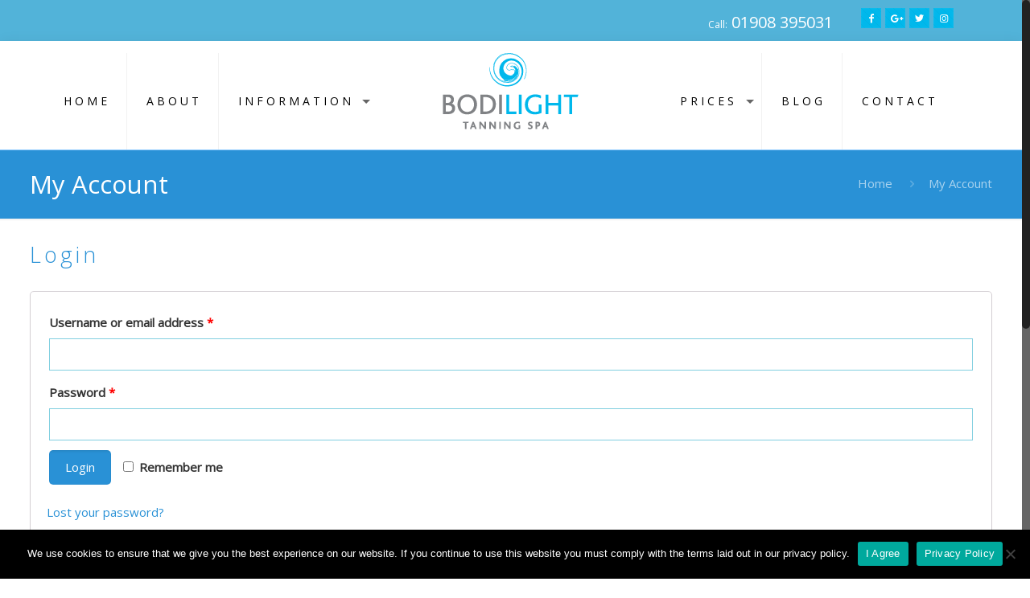

--- FILE ---
content_type: text/css
request_url: https://www.bodilighttanningspa.co.uk/wp-content/themes/betheme/style.css?ver=15.1
body_size: 301
content:
/*
Theme Name: Betheme
Author: Muffin group
Description: The biggest WordPress Theme ever
Theme URI: http://themes.muffingroup.com/betheme
Author URI: http://muffingroup.com
License: Themeforest Split Licence
License URI: -
Version: 15.1

All css files are placed in /css/ folder
*/

.post-nav, .shop-filters, p.woocommerce-result-count { background-image:none !important; background-color:#89C4F4; color:#fff !important; }
a.list-nav, form.woocommerce-ordering select { color:#fff !important; border-color:#fff !important; }

div.top-banner a {  }

div.top-banner a.icon_bar_small, div.top-banner a.icon_bar_small span {
    width: 23px;
    height: 23px;
    line-height: 23px;
    font-size: 12px;
margin:0px;
}

div.top-banner { background-color:#52b3d9; width:100%; }

div.top-banner div.inner { max-width:1100px; margin-left:auto; margin-right:auto; text-align:right; padding: 10px; color:#fff; font-size: 20px; }
div.top-banner div.inner SPAN { font-size: 12px; }

div.bod-price div { min-height: 80px; }
#Top_bar { height: 135px !important; }
#Top_bar #logo { height: 175px !important; }
#Top_bar .menu > li > a span:not(.description) { line-height:120px !important; }

@media only screen and (max-width: 800px) {
#Top_bar #logo { height: 100px !important; }
#Top_bar .menu > li > a span:not(.description) { line-height:60px !important; }
 }


a.icon_bar { background-color: #00b8ec !important; }

.product-info { border:1px solid #efefef !Important; }

--- FILE ---
content_type: text/css
request_url: https://www.bodilighttanningspa.co.uk/wp-content/plugins/codecanyon-14144310-popscroll-facebook-like-slider-scroll-overlay-popup-box-wordpress-plugin/css/tw-popscroll.css?ver=6.9
body_size: 1501
content:
/* Simple */
#tw_fanpageslider_box {
    background: none repeat scroll 0 0 #FFFFFF;
    border: 1px solid #ccc;
    bottom: -500px;
    position: fixed;
    right: 30px;
    min-height:140px;
    z-index: 900000;
    width: 320px;
    -webkit-border-radius: 3px;
    -moz-border-radius: 3px;
    border-radius: 3px;
    padding-bottom: 11px;
    -webkit-box-sizing: border-box;
    -moz-box-sizing: border-box;
    box-sizing: border-box;
    -webkit-box-shadow: 0px 0px 5px 0px rgba(50, 50, 50, 0.45);
    -moz-box-shadow:    0px 0px 5px 0px rgba(50, 50, 50, 0.45);
    box-shadow:         0px 0px 5px 0px rgba(50, 50, 50, 0.45);
}

#tw_fanpageslider_box_mid{
    padding:10px;
    
}

#tw_fanpageslider_box_head {
    line-height: 0px;
    padding: 3px;
    background: #F3F3F3;
    -webkit-border-top-left-radius: 4px;
    -webkit-border-top-right-radius: 4px;
    -moz-border-radius-topleft: 4px;
    -moz-border-radius-topright: 4px;
    border-top-left-radius: 4px;
    border-top-right-radius: 4px;
}

.tw_fanpageslider_customtext {
    margin-bottom: 7px;
    font-size: 16px;
    font-weight: bold;
}

#tw_fanpageslider_box img.tw_fps_close:hover {
    background: #DADADA;
}
#tw_fanpageslider_box img.tw_fps_close {
    width: 20px;
    height: 20px;
    padding: 3px;
    cursor: pointer;
    border-radius: 3px;
    display: inline-block;
}

.tw_ani_handel_simple.tw_ani_bl,
.tw_ani_handel_simple.tw_ani_bls,
.tw_ani_handel_simple.tw_ani_br,
.tw_ani_handel_simple.tw_ani_brs{
    -webkit-border-bottom-right-radius: 0px;
    -webkit-border-bottom-left-radius: 0px;
    -moz-border-radius-bottomright: 0px;
    -moz-border-radius-bottomleft: 0px;
    border-bottom-right-radius: 0px;
    border-bottom-left-radius: 0px;
}

.tw_ani_handel_simple.tw_ani_bl #tw_fanpageslider_box_head,
.tw_ani_handel_simple.tw_ani_sl #tw_fanpageslider_box_head,
.tw_ani_handel_simple.tw_ani_bls #tw_fanpageslider_box_head,
.tw_ani_handel_simple.tw_ani_sls #tw_fanpageslider_box_head{
    text-align: right;
}

.tw_ani_handel_simple.tw_ani_sl,
.tw_ani_handel_simple.tw_ani_sls,
.tw_ani_handel_simple.tw_ani_sl #tw_fanpageslider_box_head,
.tw_ani_handel_simple.tw_ani_sls #tw_fanpageslider_box_head{
    border-top-left-radius: 0px !important;
    border-bottom-left-radius: 0px !important;
}

.tw_ani_handel_simple.tw_ani_sr,
.tw_ani_handel_simple.tw_ani_srs,
.tw_ani_handel_simple.tw_ani_sr #tw_fanpageslider_box_head,
.tw_ani_handel_simple.tw_ani_srs #tw_fanpageslider_box_head{
    border-top-right-radius: 0px !important;
    border-bottom-right-radius: 0px !important;
}

#tw_fanpageslider_box .tw_cookie_btn {
    position: absolute;
    top: 9px;
    font-size: 11px;
    line-height: 11px;
    right: 10px;
    cursor: pointer;
    color: #8C8C8C;
}

#tw_fanpageslider_box .tw_cookie_btn:hover {
    text-decoration: underline;
    color: #101010;
}

.tw_ani_handel_simple.tw_ani_sl .tw_cookie_btn,
.tw_ani_handel_simple.tw_ani_sls .tw_cookie_btn,
.tw_ani_handel_simple.tw_ani_bl .tw_cookie_btn,
.tw_ani_handel_simple.tw_ani_bls .tw_cookie_btn{
    left: 10px !important;
    right: auto !important;
}




/* Hbox */
#tw_fanpageslider_hbox {
    background: #fff;
    position: fixed;
    z-index: 900000;
    bottom: -500px;
    min-height: 140px;
    width: 320px;
    -webkit-border-radius: 3px;
    -moz-border-radius: 3px;
    border-radius: 3px;
    padding-bottom: 11px;
    padding:20px;
    -webkit-box-sizing: border-box;
    -moz-box-sizing: border-box;
    box-sizing: border-box; 
    -webkit-box-shadow: 0px -5px 20px 0px rgba(50, 50, 50, 0.5);
    -moz-box-shadow:    0px -5px 20px 0px rgba(50, 50, 50, 0.5);
    box-shadow:         0px -5px 20px 0px rgba(50, 50, 50, 0.5);
}

#tw_fanpageslider_hbox .tw_fps_close{
    position: absolute;
    width: 20px;
    height: 20px;
    padding: 3px;
    top: 5px;
    left: 5px;
    cursor: pointer;
    opacity: 0.8;
    -webkit-box-sizing: border-box;
    -moz-box-sizing: border-box;
    box-sizing: border-box;    
}
#tw_fanpageslider_hbox .tw_fps_close:hover{
    background: white;
    border-radius: 3px;
}


.tw_ani_handel_hbox.tw_ani_sl .tw_fps_close,
.tw_ani_handel_hbox.tw_ani_sls .tw_fps_close,
.tw_ani_handel_hbox.tw_ani_bl .tw_fps_close,
.tw_ani_handel_hbox.tw_ani_bls .tw_fps_close{
    right:5px !important;
    left: auto !important;
}


#tw_fanpageslider_hbox .tw_cookie_btn {
    position: absolute;
    top: 6px;
    font-size: 11px;
    line-height: 11px;
    right: 10px;
    opacity: 0.7;
    cursor: pointer;
}

#tw_fanpageslider_hbox .tw_cookie_btn:hover {
    opacity: 0.9;
    text-decoration: underline;
}

.tw_ani_handel_hbox.tw_ani_sl .tw_cookie_btn,
.tw_ani_handel_hbox.tw_ani_sls .tw_cookie_btn,
.tw_ani_handel_hbox.tw_ani_bl .tw_cookie_btn,
.tw_ani_handel_hbox.tw_ani_bls .tw_cookie_btn{
    left: 10px !important;
    right: auto !important;
}


/* Floatbar */
#tw_fanpageslider_floatbar {
    background: #fff;
    position: fixed;
    bottom: -500px;
    z-index: 900000;
    min-height: 140px;
    width: 310px;
    -webkit-border-radius: 3px;
    -moz-border-radius: 3px;
    border-radius: 3px;
    -webkit-box-sizing: border-box;
    -moz-box-sizing: border-box;
    box-sizing: border-box;  
    -webkit-box-shadow: 0px -5px 20px 0px rgba(50, 50, 50, 0.5);
    -moz-box-shadow:    0px -5px 20px 0px rgba(50, 50, 50, 0.5);
    box-shadow:         0px -5px 20px 0px rgba(50, 50, 50, 0.5);


}
.tw_csfps_floatbox_top {
    padding: 17px;
}

.tw_csfps_floatbox_bottom {
    padding: 15px;
}
#tw_fanpageslider_floatbar.tw_fanpageslider_floatbar_active{
    right: -2px;
}

#tw_fanpageslider_floatbar .tw_fanpageslider_customtext{
    margin: 0px;
}
#tw_fanpageslider_floatbar .tw_fps_close{
    position: absolute;
    width: 16px;
    height: 16px;
    padding: 3px;
    top: 2px;
    left: 2px;
    cursor: pointer;
    opacity: 0.5;
    -webkit-box-sizing: border-box;
    -moz-box-sizing: border-box;
    box-sizing: border-box;    
}
#tw_fanpageslider_floatbar .tw_fps_close:hover{
    background: white;
    border-radius: 3px;
    opacity: 0.9;
}

.tw_ani_handel_floatbar.tw_ani_sl .tw_fps_close,
.tw_ani_handel_floatbar.tw_ani_sls .tw_fps_close,
.tw_ani_handel_floatbar.tw_ani_bl .tw_fps_close,
.tw_ani_handel_floatbar.tw_ani_bls .tw_fps_close{
    right: 2px !important;
    left: auto !important;
}


#tw_fanpageslider_floatbar .tw_cookie_btn {
    position: absolute;
    top: 5px;
    font-size: 11px;
    line-height: 11px;
    right: 8px;
    opacity: 0.6;
    cursor: pointer;
}

#tw_fanpageslider_floatbar .tw_cookie_btn:hover {
    opacity: 0.9;
    text-decoration: underline;
}

.tw_ani_handel_floatbar.tw_ani_sl .tw_cookie_btn,
.tw_ani_handel_floatbar.tw_ani_sls .tw_cookie_btn,
.tw_ani_handel_floatbar.tw_ani_bl .tw_cookie_btn,
.tw_ani_handel_floatbar.tw_ani_bls .tw_cookie_btn{
    left: 8px !important;
    right: auto !important;
}


/* Ball */
#tw_fanpageslider_ball { 
    position: fixed;
    padding: 20px;
    border-radius: 40px;
    width: 310px;
    -webkit-box-sizing: border-box;
    -moz-box-sizing: border-box;
    box-sizing: border-box; 
    background: #fff;
    bottom: -500px;
    z-index: 900000;
    margin-right: 20px;
    -webkit-box-shadow: 0px 0px 0px 20px rgba(23,23,23,0.17);
    -moz-box-shadow: 0px 0px 0px 20px rgba(23,23,23,0.17);
    box-shadow: 0px 0px 0px 20px rgba(23,23,23,0.17);
}

#tw_fanpageslider_ball.tw_ani_brs,
#tw_fanpageslider_ball.tw_ani_br,
#tw_fanpageslider_ball.tw_ani_bls,
#tw_fanpageslider_ball.tw_ani_bl{
    -webkit-border-bottom-right-radius: 0px;
    -webkit-border-bottom-left-radius: 0px;
    -moz-border-radius-bottomright: 0px;
    -moz-border-radius-bottomleft: 0px;
    border-bottom-right-radius: 0px;
    border-bottom-left-radius: 0px;   
}

#tw_fanpageslider_ball.tw_ani_bls,
#tw_fanpageslider_ball.tw_ani_bl{
    margin-left: 20px;
    margin-right: 0px;
}

#tw_fanpageslider_ball.tw_ani_sls,
#tw_fanpageslider_ball.tw_ani_sl{
    margin: 0px;
    margin-bottom: 20px;
    -webkit-border-top-left-radius: 0px;
    -webkit-border-bottom-left-radius: 0px;
    -moz-border-radius-topleft: 0px;
    -moz-border-radius-bottomleft: 0px;
    border-top-left-radius: 0px;
    border-bottom-left-radius: 0px;
}

#tw_fanpageslider_ball.tw_ani_srs,
#tw_fanpageslider_ball.tw_ani_sr{
    margin: 0px;
    margin-bottom: 20px;
    -webkit-border-top-right-radius: 0px;
    -webkit-border-bottom-right-radius: 0px;
    -moz-border-radius-topright: 0px;
    -moz-border-radius-bottomright: 0px;
    border-top-right-radius: 0px;
    border-bottom-right-radius: 0px;
}

#tw_fanpageslider_ball .tw_fps_close{
    position: absolute;
    width: 16px;
    height: 16px;
    padding: 3px;
    top: 7px;
    right: 19px;
    cursor: pointer;
    opacity: 0.5;
    z-index: 950000;
    -webkit-box-sizing: border-box;
    -moz-box-sizing: border-box;
    box-sizing: border-box;    
}

#tw_fanpageslider_ball .tw_cookie_btn {
    position: absolute;
    top: 8px;
    font-size: 11px;
    line-height: 11px;
    right: 40px;
    opacity: 0.7;
    cursor: pointer;
}

#tw_fanpageslider_ball .tw_cookie_btn:hover {
    opacity: 0.9;
    text-decoration: underline;
}


#tw_fanpageslider_ball.tw_fanpageslider_ballcorn{
    border-radius: 0px !important;
}

#tw_fanpageslider_ball.tw_fanpageslider_ballcorn .tw_fps_close{
    top: 5px;
    right: 5px;
}

#tw_fanpageslider_ball.tw_fanpageslider_ballcorn .tw_cookie_btn{
    top: 7px;
    right: 24px;
}



/* Sline */

#tw_fanpageslider_sline {
    background: none repeat scroll 0 0 #FFFFFF;
    bottom: -500px;
    position: fixed;
    right: 30px;
    min-height:140px;
    z-index: 900000;
    width: 320px;
    box-shadow: 0 0 10px #BFBFBF;
    -webkit-box-sizing: border-box;
    -moz-box-sizing: border-box;
    box-sizing: border-box;
}

#tw_fanpageslider_sline_head {
    line-height: 0px;
    padding: 3px;
    background: #F3F3F3;
}

#tw_fanpageslider_sline img.tw_fps_close:hover {
    background: #DADADA;
}
#tw_fanpageslider_sline img.tw_fps_close {
    width: 20px;
    height: 20px;
    padding: 3px;
    cursor: pointer;
    border-radius: 3px;
    display: inline-block;
}
#tw_fanpageslider_sline_top {
    height: 20px;
}

#tw_fanpageslider_sline_bottom {
    height: 5px;
}

#tw_fanpageslider_sline .tw_fanpageslider_customtext{
    background: #fff !important;
}

#tw_fanpageslider_sline.tw_ani_br,
#tw_fanpageslider_sline.tw_ani_bl{
    margin-bottom: 9px;
}

.tw_ani_handel_sline.tw_ani_bl #tw_fanpageslider_sline_head,
.tw_ani_handel_sline.tw_ani_sl #tw_fanpageslider_sline_head,
.tw_ani_handel_sline.tw_ani_bls #tw_fanpageslider_sline_head,
.tw_ani_handel_sline.tw_ani_sls #tw_fanpageslider_sline_head{
    text-align: right;
}



#tw_fanpageslider_sline .tw_cookie_btn {
    position: absolute;
    top: 29px;
    font-size: 11px;
    line-height: 11px;
    right: 10px;
    cursor: pointer;
    color: #8C8C8C;
}

#tw_fanpageslider_sline .tw_cookie_btn:hover {
    text-decoration: underline;
    color: #101010;
}

.tw_ani_handel_sline.tw_ani_sl .tw_cookie_btn,
.tw_ani_handel_sline.tw_ani_sls .tw_cookie_btn,
.tw_ani_handel_sline.tw_ani_bl .tw_cookie_btn,
.tw_ani_handel_sline.tw_ani_bls .tw_cookie_btn{
    left: 10px !important;
    right: auto !important;
}



/* Animation */
.tw_cs_start_brs, .tw_cs_start_bls {
    transform-origin:         center bottom 0px; 
    -webkit-transform-origin: center bottom 0px; 
    transform:         matrix3d(1,0,0.00,0,0.00,0,-1.00,-0.005,0,1,0,0,0,0,0,1);
    -webkit-transform: matrix3d(1,0,0.00,0,0.00,0,-1.00,-0.005,0,1,0,0,0,0,0,1);   
}

.tw_cs_trans_brs, .tw_cs_trans_bls, .tw_cs_trans_sls, .tw_cs_trans_srs{
    transition:         all 0.5s cubic-bezier(0.55, 0.04, 0.61, 1.54) 0s;
    -webkit-transition: all 0.5s cubic-bezier(0.55, 0.04, 0.61, 1.54) 0s;
}
.tw_cs_end_brs, .tw_cs_end_bls{
    transform:         matrix3d(1,0,0.00,0,0.00,1,0.00,0,0,0,1,0,0,0,0,1);
    -webkit-transform: matrix3d(1,0,0.00,0,0.00,1,0.00,0,0,0,1,0,0,0,0,1);
}

.tw_cs_start_sls {
    transform-origin: left center 0px; 
    -webkit-transform-origin: left center 0px; 
    transform: matrix3d(0,0,1.00,0.001,0.00,1,0.00,0,-1,0,0,0,0,0,0,1);
    -webkit-transform: matrix3d(0,0,1.00,0.001,0.00,1,0.00,0,-1,0,0,0,0,0,0,1);

}
.tw_cs_end_sls {
    transform: matrix3d(1,0,0.00,0.000,0.00,1,0.00,0,0,0,1,0,0,0,0,1);
    -webkit-transform: matrix3d(1,0,0.00,0.000,0.00,1,0.00,0,0,0,1,0,0,0,0,1);
}

.tw_cs_start_srs {
    transform-origin: right center 0px; 
    -webkit-transform-origin: right center 0px; 
    transform: matrix3d(0,0,-1.00,-0.001,0.00,1,0.00,0,1,0,0,0,0,0,0,1);
    -webkit-transform: matrix3d(0,0,-1.00,-0.001,0.00,1,0.00,0,1,0,0,0,0,0,0,1);


}
.tw_cs_end_srs {
    transform: matrix3d(1,0,0.00,-0.000,0.00,1,0.00,0,0,0,1,0,0,0,0,1);
    -webkit-transform: matrix3d(1,0,0.00,-0.000,0.00,1,0.00,0,0,0,1,0,0,0,0,1);
}


/* Extra Small Devices, Phones */ 
@media only screen and (max-width : 480px) {
    .tw_ani_brs,
    .tw_ani_br,
    .tw_ani_bls,
    .tw_ani_bl,
    .tw_ani_sls,
    .tw_ani_srs,
    .tw_ani_sl{
        width: 100% !important;
        right: 0px !important;
        margin-right: 0px !important;
        margin-left: 0px !important;
    }
}





--- FILE ---
content_type: application/javascript
request_url: https://www.bodilighttanningspa.co.uk/wp-content/plugins/codecanyon-14144310-popscroll-facebook-like-slider-scroll-overlay-popup-box-wordpress-plugin/js/jquery.popscroll.js?ver=6.9
body_size: 4072
content:
(function($) {

    $.fn.popscroll = function(options) {

		var opts = $.extend({
		            theme          : 'simple',
		            msg            : 'Your custom Text',
		            network        : 'facebook',
		            customcontent  : false,
		            customhtml	   : '',
		            position       : 'br',
		            animation  	   : '',
		            triggerpoint   : 300,
		            triggerelement : false,
		            channel 	   : 'https://www.facebook.com/envato',
		            bgcolor   	   : '#ffffff',
		            textcolor      : '#303030',
		            scrollback	   : false,
		            closecookie    : false,
		            cookiedays     : 60,
		            cookietext	   : "Don't show this again",
		            fb_hide_cover  : true,
		            fb_show_posts  : false,
		            twitter_size   : 'large',
		            hidemobile	   : true,
		            preview		   : false
		        }, options);



		function popscrollConstructor(opts, target){
			this.opts = opts;

			//Check transitions
			if (tw_supports_transitions()) {
				this.supports_transitions = true;
			}else{
				this.supports_transitions = false;
				// JavaScript Animate Fallback
				this.opts.animation = '';
			}
			
			this.target = target;
			this.ani = this.opts.position+this.opts.animation;
			this.boxtarget = ".tw_ani_handel_"+this.opts.theme;
			this.tw_asp = tw_get_animations();
			this.active = false;
			this.closed = false;

			//Check if Triggerelement is set
			if(opts.triggerelement){
				if(jQuery(opts.triggerelement).offset()){
					opts.triggerpoint = jQuery(document).height() - (jQuery(opts.triggerelement).offset().top + jQuery(opts.triggerelement).height());
				}else{
					console.log("PopscrollError: Can't find triggerlement. Write '.myclass' or '#myid' to select a vaild element");
				}
			}

			//Check cookie
	  		if(opts.closecookie){		  		
		  		if(tw_get_cookie("tw_popscroll") == "false"){
		  			this.dont_show_again_cookie = true;
		  		}else {
		  			this.dont_show_again_cookie = false;
		  		}
	  		}

	  		//Check mobile
			if( /Android|webOS|iPhone|iPad|iPod|BlackBerry|IEMobile|Opera Mini/i.test(navigator.userAgent) ) {
			    this.is_mobile = true;
			}else{
				this.is_mobile = false;
			}


			//Create Box
			this.box_setup = function(){
				tw_box_setup(opts, target);				
			}

			this.show = function(){	
				if(!this.active && !this.closed){
					//Position the Box
					jQuery( this.boxtarget ).css("left", this.tw_asp[this.ani]["ls"]);
					jQuery( this.boxtarget ).css("right", this.tw_asp[this.ani]["rs"]);	
					jQuery( this.boxtarget ).css("bottom", this.tw_asp[this.ani]["bs"]);	
					jQuery( this.boxtarget ).addClass("tw_ani_"+this.ani);

					if(this.tw_asp[this.ani]["cs"]){
						//Flip with CSS Transitions 
						jQuery( this.boxtarget ).addClass("tw_cs_start_"+this.ani);
						setTimeout(function(){ jQuery( popscroll.boxtarget ).addClass("tw_cs_trans_"+popscroll.ani); }, 10);
						setTimeout(function(){ jQuery( popscroll.boxtarget ).addClass("tw_cs_end_"+popscroll.ani); }, 10);
					}else {
						//Jquery Animate Slide
						jQuery( this.boxtarget ).animate({
							left: this.tw_asp[this.ani]["le"],
							right: this.tw_asp[this.ani]["re"],
							bottom:this.tw_asp[this.ani]["be"]
						}, 700 );
					}

					this.active = true;			
				}	
			}

			this.hide = function(){
				if(this.tw_asp[this.ani]["cs"]){
					jQuery( this.boxtarget ).removeClass("tw_cs_end_"+this.ani);
				}else{
					jQuery( this.boxtarget ).animate({
						left: this.tw_asp[this.ani]["ls"],
						right: this.tw_asp[this.ani]["rs"],
						bottom: this.tw_asp[this.ani]["bs"]
					}, 700 );	
				}

				this.active = false;	
			}
			
			this.close = function(){
				this.hide();
				this.closed = true;

			}

			this.dont_show_again = function(){
				if(!this.opts.preview){
					tw_set_cookie("tw_popscroll", "false", this.opts.cookiedays);
				}	
				
				this.close();

			}

			this.resetClasses = function(){
			       var tw_asp_arg=["bl","br","sl","sr","brs","bls","sls","srs"];
			         jQuery(tw_asp_arg).each(function( i ){
			                jQuery( ".tw_cs_start_"+this ).removeClass("tw_cs_start_"+this);
			                jQuery( ".tw_cs_trans_"+this ).removeClass("tw_cs_trans_"+this);
			                jQuery( ".tw_cs_end_"+this).removeClass("tw_cs_end_"+this);
			                jQuery( ".tw_ani_"+this).removeClass("tw_ani_"+this);
			            });
			}

			this.forceShow = function(){
				this.resetClasses();
				this.active = false;
				this.closed = false;
				this.show();
			}
			
		}

		//Create Popscroll object
		var popscroll = new popscrollConstructor(opts, this);
		//Cookie is set - dont setup 
		if (popscroll.dont_show_again_cookie && !popscroll.opts.preview){
			return popscroll;
		}

		//Is mobile and hide mobile is on - dont setup
		if(popscroll.is_mobile && popscroll.opts.hidemobile){
			return popscroll;
		}

		popscroll.box_setup();
		
		//Scroll Events 
		jQuery(window).scroll(function() { 
			if(jQuery(window).scrollTop() + jQuery(window).height() > jQuery(document).height() - popscroll.opts.triggerpoint) {
				popscroll.show();
			 }

			if (opts.scrollback && popscroll.active){
				if(jQuery(window).scrollTop() + jQuery(window).height() < jQuery(document).height() - opts.triggerpoint) {
					popscroll.hide();
				}
			}
		});

		return popscroll;

		function tw_set_cookie(cname, cvalue, exdays) {
		    var d = new Date();
		    d.setTime(d.getTime() + (exdays*24*60*60*1000));
		    var expires = "expires="+d.toUTCString();
		    document.cookie = cname + "=" + cvalue + "; " + expires + "; path=/";
		}		

		
		function tw_get_cookie(cname) {
		    var name = cname + "=";
		    var ca = document.cookie.split(';');
		    for(var i=0; i<ca.length; i++) {
		        var c = ca[i];
		        while (c.charAt(0)==' ') c = c.substring(1);
		        if (c.indexOf(name) == 0) return c.substring(name.length,c.length);
		    }
		    return "";
		}

		function tw_supports_transitions() {
		    var b = document.body || document.documentElement,
		        s = b.style,
		        p = 'transition';

		    if (typeof s[p] == 'string') { return true; }

		    var v = ['Moz', 'webkit', 'Webkit', 'Khtml', 'O', 'ms'];
		    p = p.charAt(0).toUpperCase() + p.substr(1);

		    for (var i=0; i<v.length; i++) {
		        if (typeof s[v[i] + p] == 'string') { return true; }
		    }

		    return false;
		}


		function tw_box_setup(opts,target){
			var close_img = tw_get_close_img();
			var channelsetup = tw_get_channelsetup(opts,target);
			if(opts.theme=='hbox'){
				var custompart=$('<div/>', {
				    'id':'tw_fanpageslider_hbox',
				    'class':'tw_fanpageslider_boxref tw_ani_handel_hbox'
				}).appendTo(target);

				$('<img/>', {
				    'class':'tw_fps_close tw_fps_close_btn',
				    'src':close_img
				}).on('click', function(){
	    			popscroll.close();
				}).appendTo("#tw_fanpageslider_hbox");

				if(opts.closecookie){
					$("<span/>", {
						'class': 'tw_cookie_btn',
						'text' : opts.cookietext
					}).on('click', function(){
		    			popscroll.dont_show_again();
					}).appendTo("#tw_fanpageslider_hbox");
				}

				$('<div/>', {
				    'class':'tw_fanpageslider_customtext',
				    'text': opts.msg 
				}).appendTo($("#tw_fanpageslider_hbox"));

				$("#tw_fanpageslider_hbox").append(channelsetup);
	  		}

			if(opts.theme=='ball'){
				var custompart=$('<div/>', {
				    'id':'tw_fanpageslider_ball',
				    'class':'tw_fanpageslider_boxref tw_ani_handel_ball'
				}).appendTo(target);

				$('<img/>', {
				    'class':'tw_fps_close tw_fps_close_btn',
				    'src':close_img
				}).on('click', function(){
	    			popscroll.close();
				}).appendTo("#tw_fanpageslider_ball");

				if(opts.closecookie){
					$("<span/>", {
						'class': 'tw_cookie_btn',
						'text' : opts.cookietext
					}).on('click', function(){
		    			popscroll.dont_show_again();
					}).appendTo("#tw_fanpageslider_ball");
				}

				$('<div/>', {
				    'class':'tw_fanpageslider_customtext',
				    'text': opts.msg 
				}).appendTo($("#tw_fanpageslider_ball"));

				$("#tw_fanpageslider_ball").append(channelsetup);
	  		}

			if(opts.theme=='ballcorn'){
				var custompart=$('<div/>', {
				    'id':'tw_fanpageslider_ball',
				    'class':'tw_fanpageslider_ballcorn tw_fanpageslider_boxref tw_ani_handel_ballcorn'
				}).appendTo(target);

				$('<img/>', {
				    'class':'tw_fps_close tw_fps_close_btn',
				    'src':close_img
				}).on('click', function(){
	    			popscroll.close();
				}).appendTo("#tw_fanpageslider_ball");

				if(opts.closecookie){
					$("<span/>", {
						'class': 'tw_cookie_btn',
						'text' : opts.cookietext
					}).on('click', function(){
		    			popscroll.dont_show_again();
					}).appendTo("#tw_fanpageslider_ball");
				}

				$('<div/>', {
				    'class':'tw_fanpageslider_customtext',
				    'text': opts.msg 
				}).appendTo($("#tw_fanpageslider_ball"));

				$("#tw_fanpageslider_ball").append(channelsetup);
	  		}


			if(opts.theme=='floatbar'){
				$('<div/>', {
				    'id':'tw_fanpageslider_floatbar',
				    'class':'tw_ani_handel_floatbar'
				}).appendTo(target);

				var custompart=$('<div/>', {
				    'class':'tw_csfps_floatbox_top tw_fanpageslider_boxref'
				}).appendTo("#tw_fanpageslider_floatbar");

				$('<img/>', {
				    'class':'tw_fps_close tw_fps_close_btn',
				    'src':close_img
				}).on('click', function(){
	    			popscroll.close();
				}).appendTo(".tw_csfps_floatbox_top");

				if(opts.closecookie){
					$("<span/>", {
						'class': 'tw_cookie_btn',
						'text' : opts.cookietext
					}).on('click', function(){
		    			popscroll.dont_show_again();
					}).appendTo(".tw_csfps_floatbox_top");
				}

				$('<div/>', {
				    'class':'tw_fanpageslider_customtext',
				    'text': opts.msg 
				}).appendTo($(".tw_csfps_floatbox_top"));

				$('<div/>', {
				    'class':'tw_csfps_floatbox_bottom'
				}).appendTo("#tw_fanpageslider_floatbar");


				$(".tw_csfps_floatbox_bottom").append(channelsetup);

			} 

			if(opts.theme=='simple'){
				var custompart=$('<div/>', {
				    'id':'tw_fanpageslider_box',
				    'class':'tw_fanpageslider_boxref tw_ani_handel_simple',
				    'style': 'border-radius:5px',
				}).appendTo(target);

				$('<div/>', {
					'id':'tw_fanpageslider_box_head'
				}).appendTo("#tw_fanpageslider_box");

				$('<img/>', {
				    'class':'tw_fps_close tw_fps_close_btn',
				    'src':close_img
				}).on('click', function(){
	    			popscroll.close();
				}).appendTo("#tw_fanpageslider_box_head");

				if(opts.closecookie){
					$("<span/>", {
						'class': 'tw_cookie_btn',
						'text' : opts.cookietext
					}).on('click', function(){
		    			popscroll.dont_show_again();
					}).appendTo("#tw_fanpageslider_box_head");
				}

				$('<div/>', {
					'id':'tw_fanpageslider_box_mid'
				}).appendTo("#tw_fanpageslider_box");

				$('<div/>', {
				    'class':'tw_fanpageslider_customtext',
				    'text': opts.msg 
				}).appendTo($("#tw_fanpageslider_box_mid"));

				$("#tw_fanpageslider_box_mid").append(channelsetup);

			}

			if(opts.theme=='sline'){
				var custom_color=$('<div/>', {
				    'id':'tw_fanpageslider_sline',
				    'class':'tw_ani_handel_sline',
				}).appendTo(target);

				custom_color.css("color", opts.textcolor);
				
				var custom_bg=$('<div/>', {
				    'id':'tw_fanpageslider_sline_top',
				    'class' : 'tw_fanpageslider_boxref'
				}).appendTo("#tw_fanpageslider_sline");

				

				$('<div/>', {
				    'id':'tw_fanpageslider_sline_head'
				}).appendTo("#tw_fanpageslider_sline");

				$('<img/>', {
				    'class':'tw_fps_close tw_fps_close_btn',
				    'src':close_img
				}).on('click', function(){
	    			popscroll.close();
				}).appendTo("#tw_fanpageslider_sline_head");


				if(opts.closecookie){
					$("<span/>", {
						'class': 'tw_cookie_btn',
						'text' : opts.cookietext
					}).on('click', function(){
		    			popscroll.dont_show_again();
					}).appendTo("#tw_fanpageslider_sline_head");
				}

				$('<div/>', {
					'id':'tw_fanpageslider_box_mid'
				}).appendTo("#tw_fanpageslider_sline");

				$('<div/>', {
				    'class':'tw_fanpageslider_customtext tw_fanpageslider_boxref',
				    'text': opts.msg 
				}).appendTo($("#tw_fanpageslider_box_mid"));


				var custompart=$('<div/>', {
					'id':'tw_fanpageslider_sline_bottom',
					'class' :'tw_fanpageslider_boxref'
				}).appendTo("#tw_fanpageslider_sline");

				$("#tw_fanpageslider_box_mid").append(channelsetup);

				custom_bg.css("background", opts.bgcolor);
			

			}

	  		custompart.css("background", opts.bgcolor);
	  		custompart.css("color", opts.textcolor);

		}



		function tw_get_channelsetup(opts, target){
			if(opts.network=='facebook'){
				$('<div/>', {
				    'id':'fb-root'
				}).appendTo(target);

				(function(d, s, id) {
	  				var js, fjs = d.getElementsByTagName(s)[0];
					if (d.getElementById(id)) return;
					js = d.createElement(s); js.id = id;
					js.src = "//connect.facebook.net/en_EN/sdk.js#xfbml=1&version=v2.5";
					fjs.parentNode.insertBefore(js, fjs);
				}(document, 'script', 'facebook-jssdk'));

				var channelsetup=$('<div/>', {
				    'class':'fb-page',
				    'data-href':opts.channel,
				    'data-width':"280",
				    'data-small-header':"true",
				    'data-adapt-container-width':'ture',
				    'data-hide-cover':opts.fb_hide_cover,
				    'data-show-posts':opts.fb_show_posts
				});

			}



			if(opts.network=='twitter'){

				if(opts.twitter_size=='small'){
					var channelsetup=$('<a/>', {
					    'href':'https://twitter.com/'+opts.channel,
					    'class':'twitter-follow-button',
					    'data-show-count':true,
					    'data-size':'large',
					    'text':'Follow @'+opts.channel
					});
				}

				if(opts.twitter_size=='large'){
					var channelsetup=$('<a/>', {
					    'href':'https://twitter.com/'+opts.channel,
					    'class':'twitter-timeline',
					    'data-screen-name': opts.channel,
					    'data-show-count':true,
					    'data-size':'large',
					    'data-widget-id': '675117082648948736',
					    'text': opts.channel+ 'Tweets'
					});
				}

				!function(d,s,id){var js,fjs=d.getElementsByTagName(s)[0],p=/^http:/.test(d.location)?'http':'https';if(!d.getElementById(id)){js=d.createElement(s);js.id=id;js.src=p+'://platform.twitter.com/widgets.js';fjs.parentNode.insertBefore(js,fjs);}}(document, 'script', 'twitter-wjs');
			}


			if(opts.network=='google'){
				$('<script/>', {
				    'src':'https://apis.google.com/js/platform.js'
				}).appendTo(target);
				
				var channelsetup=$('<div/>', {
				    'data-href':'https://plus.google.com/'+opts.channel,
				    'class':'g-page',
				    'data-width':'275',
				    'data-layout':'landscape'
				});
			}

			if(opts.network=='youtube'){
				$('<script/>', {
				    'src':'https://apis.google.com/js/platform.js'
				}).appendTo(target);
				
				var channelsetup=$('<div/>', {
				    'data-channel': opts.channel,
				    'class':'g-ytsubscribe',
				    'data-count':'default',
				    'data-layout':'full'
				});
			}

			if(opts.customcontent){
				return '<div class="tw_customhtml">'+opts.customhtml+'</div>';
			}

			return channelsetup;
		}


		function tw_get_animations(){
			var tw_asp=new Array;
				tw_asp['bl']=new Array;
				tw_asp['bl']['ls']="30px";
				tw_asp['bl']['rs']="auto";
				tw_asp['bl']['bs']="-500px";
				tw_asp['bl']['le']="30px";
				tw_asp['bl']['re']="auto";
				tw_asp['bl']['be']="-10px";

				tw_asp['bls']=new Array;
				tw_asp['bls']['cs']=true;
				tw_asp['bls']['ls']="30px";
				tw_asp['bls']['rs']="auto";
				tw_asp['bls']['bs']="-2px";

				tw_asp['br']=new Array;
				tw_asp['br']['rs']="30px";
				tw_asp['br']['ls']="auto";
				tw_asp['br']['bs']="-500px";
				tw_asp['br']['le']="auto";
				tw_asp['br']['re']="30px";
				tw_asp['br']['be']="-10px";

				tw_asp['brs']=new Array;
				tw_asp['brs']['cs']=true;
				tw_asp['brs']['rs']="30px";
				tw_asp['brs']['ls']="auto";
				tw_asp['brs']['bs']="-2px";

				tw_asp['sl']=new Array;
				tw_asp['sl']['ls']="-400px";
				tw_asp['sl']['rs']="auto";
				tw_asp['sl']['bs']="40px";
				tw_asp['sl']['le']="-2px";
				tw_asp['sl']['rs']="auto";
				tw_asp['sl']['bs']="40px";

				tw_asp['sls']=new Array;
				tw_asp['sls']['cs']=true;
				tw_asp['sls']['ls']="-2px";
				tw_asp['sls']['rs']="auto";
				tw_asp['sls']['bs']="40px";

				tw_asp['sr']=new Array;
				tw_asp['sr']['ls']="auto";
				tw_asp['sr']['rs']="-400px";
				tw_asp['sr']['bs']="40px";
				tw_asp['sr']['le']="auto";
				tw_asp['sr']['re']="-2px";
				tw_asp['sr']['bs']="40px";

				tw_asp['srs']=new Array;
				tw_asp['srs']['cs']=true;
				tw_asp['srs']['ls']="auto";
				tw_asp['srs']['rs']="-2px";
				tw_asp['srs']['bs']="40px";

			return tw_asp;
		}

		function tw_get_close_img(){
			var close_img="[data-uri]";

			return close_img;

		}



    }



}(jQuery));